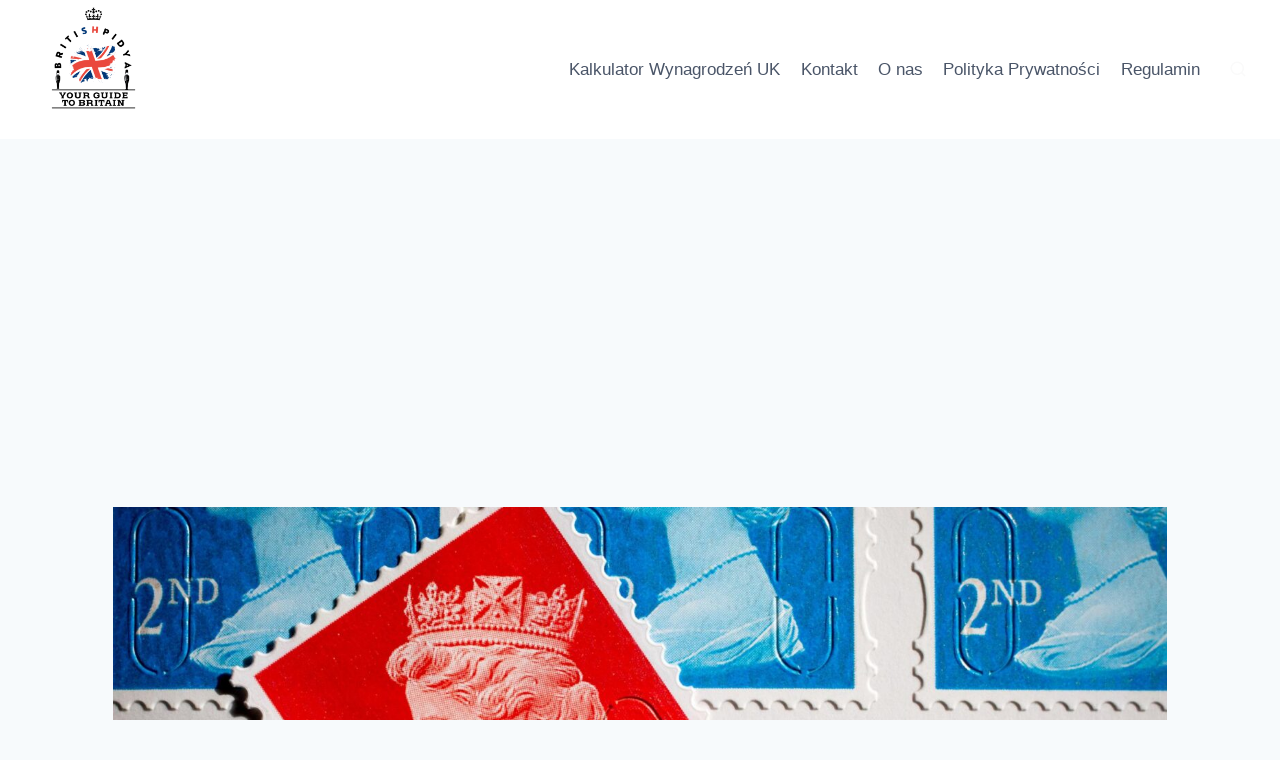

--- FILE ---
content_type: text/html; charset=utf-8
request_url: https://www.google.com/recaptcha/api2/aframe
body_size: 268
content:
<!DOCTYPE HTML><html><head><meta http-equiv="content-type" content="text/html; charset=UTF-8"></head><body><script nonce="W_cARTvr4skhqkSLQ-QTug">/** Anti-fraud and anti-abuse applications only. See google.com/recaptcha */ try{var clients={'sodar':'https://pagead2.googlesyndication.com/pagead/sodar?'};window.addEventListener("message",function(a){try{if(a.source===window.parent){var b=JSON.parse(a.data);var c=clients[b['id']];if(c){var d=document.createElement('img');d.src=c+b['params']+'&rc='+(localStorage.getItem("rc::a")?sessionStorage.getItem("rc::b"):"");window.document.body.appendChild(d);sessionStorage.setItem("rc::e",parseInt(sessionStorage.getItem("rc::e")||0)+1);localStorage.setItem("rc::h",'1769509035938');}}}catch(b){}});window.parent.postMessage("_grecaptcha_ready", "*");}catch(b){}</script></body></html>